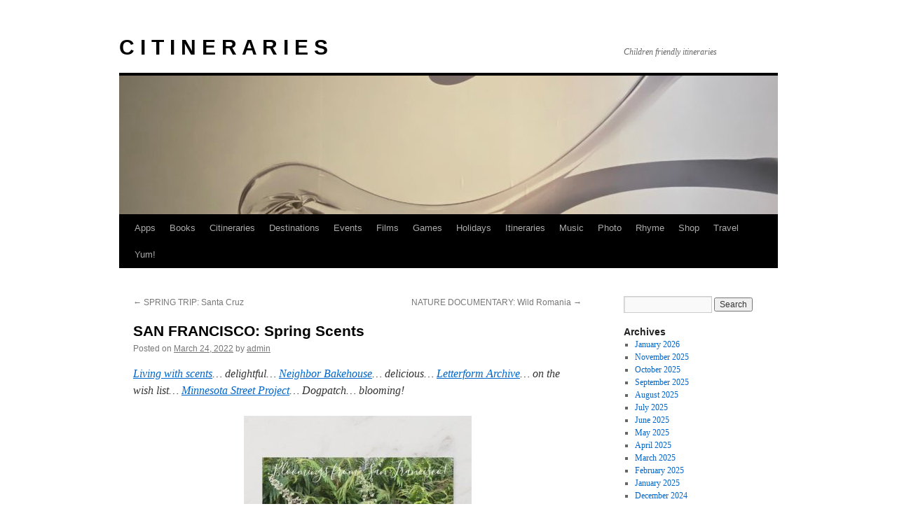

--- FILE ---
content_type: text/html; charset=UTF-8
request_url: https://www.citineraries.com/2022/03/24/san-francisco-spring-scents/
body_size: 10673
content:
<!DOCTYPE html>
<html lang="en-US">
<head>
<meta charset="UTF-8" />
<title>
SAN FRANCISCO: Spring Scents | C I T I N E R A R I E S	</title>
<link rel="profile" href="https://gmpg.org/xfn/11" />
<link rel="stylesheet" type="text/css" media="all" href="https://www.citineraries.com/wp-content/themes/twentyten/style.css?ver=20250415" />
<link rel="pingback" href="https://www.citineraries.com/xmlrpc.php">
<meta name='robots' content='max-image-preview:large' />
<link rel='dns-prefetch' href='//secure.gravatar.com' />
<link rel='dns-prefetch' href='//stats.wp.com' />
<link rel='dns-prefetch' href='//v0.wordpress.com' />
<link rel="alternate" type="application/rss+xml" title="C I T I N E R A R I E S &raquo; Feed" href="https://www.citineraries.com/feed/" />
<link rel="alternate" type="application/rss+xml" title="C I T I N E R A R I E S &raquo; Comments Feed" href="https://www.citineraries.com/comments/feed/" />
<link rel="alternate" type="application/rss+xml" title="C I T I N E R A R I E S &raquo; SAN FRANCISCO: Spring Scents Comments Feed" href="https://www.citineraries.com/2022/03/24/san-francisco-spring-scents/feed/" />
<link rel="alternate" title="oEmbed (JSON)" type="application/json+oembed" href="https://www.citineraries.com/wp-json/oembed/1.0/embed?url=https%3A%2F%2Fwww.citineraries.com%2F2022%2F03%2F24%2Fsan-francisco-spring-scents%2F" />
<link rel="alternate" title="oEmbed (XML)" type="text/xml+oembed" href="https://www.citineraries.com/wp-json/oembed/1.0/embed?url=https%3A%2F%2Fwww.citineraries.com%2F2022%2F03%2F24%2Fsan-francisco-spring-scents%2F&#038;format=xml" />
<style id='wp-img-auto-sizes-contain-inline-css' type='text/css'>
img:is([sizes=auto i],[sizes^="auto," i]){contain-intrinsic-size:3000px 1500px}
/*# sourceURL=wp-img-auto-sizes-contain-inline-css */
</style>
<style id='wp-emoji-styles-inline-css' type='text/css'>

	img.wp-smiley, img.emoji {
		display: inline !important;
		border: none !important;
		box-shadow: none !important;
		height: 1em !important;
		width: 1em !important;
		margin: 0 0.07em !important;
		vertical-align: -0.1em !important;
		background: none !important;
		padding: 0 !important;
	}
/*# sourceURL=wp-emoji-styles-inline-css */
</style>
<style id='wp-block-library-inline-css' type='text/css'>
:root{--wp-block-synced-color:#7a00df;--wp-block-synced-color--rgb:122,0,223;--wp-bound-block-color:var(--wp-block-synced-color);--wp-editor-canvas-background:#ddd;--wp-admin-theme-color:#007cba;--wp-admin-theme-color--rgb:0,124,186;--wp-admin-theme-color-darker-10:#006ba1;--wp-admin-theme-color-darker-10--rgb:0,107,160.5;--wp-admin-theme-color-darker-20:#005a87;--wp-admin-theme-color-darker-20--rgb:0,90,135;--wp-admin-border-width-focus:2px}@media (min-resolution:192dpi){:root{--wp-admin-border-width-focus:1.5px}}.wp-element-button{cursor:pointer}:root .has-very-light-gray-background-color{background-color:#eee}:root .has-very-dark-gray-background-color{background-color:#313131}:root .has-very-light-gray-color{color:#eee}:root .has-very-dark-gray-color{color:#313131}:root .has-vivid-green-cyan-to-vivid-cyan-blue-gradient-background{background:linear-gradient(135deg,#00d084,#0693e3)}:root .has-purple-crush-gradient-background{background:linear-gradient(135deg,#34e2e4,#4721fb 50%,#ab1dfe)}:root .has-hazy-dawn-gradient-background{background:linear-gradient(135deg,#faaca8,#dad0ec)}:root .has-subdued-olive-gradient-background{background:linear-gradient(135deg,#fafae1,#67a671)}:root .has-atomic-cream-gradient-background{background:linear-gradient(135deg,#fdd79a,#004a59)}:root .has-nightshade-gradient-background{background:linear-gradient(135deg,#330968,#31cdcf)}:root .has-midnight-gradient-background{background:linear-gradient(135deg,#020381,#2874fc)}:root{--wp--preset--font-size--normal:16px;--wp--preset--font-size--huge:42px}.has-regular-font-size{font-size:1em}.has-larger-font-size{font-size:2.625em}.has-normal-font-size{font-size:var(--wp--preset--font-size--normal)}.has-huge-font-size{font-size:var(--wp--preset--font-size--huge)}.has-text-align-center{text-align:center}.has-text-align-left{text-align:left}.has-text-align-right{text-align:right}.has-fit-text{white-space:nowrap!important}#end-resizable-editor-section{display:none}.aligncenter{clear:both}.items-justified-left{justify-content:flex-start}.items-justified-center{justify-content:center}.items-justified-right{justify-content:flex-end}.items-justified-space-between{justify-content:space-between}.screen-reader-text{border:0;clip-path:inset(50%);height:1px;margin:-1px;overflow:hidden;padding:0;position:absolute;width:1px;word-wrap:normal!important}.screen-reader-text:focus{background-color:#ddd;clip-path:none;color:#444;display:block;font-size:1em;height:auto;left:5px;line-height:normal;padding:15px 23px 14px;text-decoration:none;top:5px;width:auto;z-index:100000}html :where(.has-border-color){border-style:solid}html :where([style*=border-top-color]){border-top-style:solid}html :where([style*=border-right-color]){border-right-style:solid}html :where([style*=border-bottom-color]){border-bottom-style:solid}html :where([style*=border-left-color]){border-left-style:solid}html :where([style*=border-width]){border-style:solid}html :where([style*=border-top-width]){border-top-style:solid}html :where([style*=border-right-width]){border-right-style:solid}html :where([style*=border-bottom-width]){border-bottom-style:solid}html :where([style*=border-left-width]){border-left-style:solid}html :where(img[class*=wp-image-]){height:auto;max-width:100%}:where(figure){margin:0 0 1em}html :where(.is-position-sticky){--wp-admin--admin-bar--position-offset:var(--wp-admin--admin-bar--height,0px)}@media screen and (max-width:600px){html :where(.is-position-sticky){--wp-admin--admin-bar--position-offset:0px}}

/*# sourceURL=wp-block-library-inline-css */
</style><style id='global-styles-inline-css' type='text/css'>
:root{--wp--preset--aspect-ratio--square: 1;--wp--preset--aspect-ratio--4-3: 4/3;--wp--preset--aspect-ratio--3-4: 3/4;--wp--preset--aspect-ratio--3-2: 3/2;--wp--preset--aspect-ratio--2-3: 2/3;--wp--preset--aspect-ratio--16-9: 16/9;--wp--preset--aspect-ratio--9-16: 9/16;--wp--preset--color--black: #000;--wp--preset--color--cyan-bluish-gray: #abb8c3;--wp--preset--color--white: #fff;--wp--preset--color--pale-pink: #f78da7;--wp--preset--color--vivid-red: #cf2e2e;--wp--preset--color--luminous-vivid-orange: #ff6900;--wp--preset--color--luminous-vivid-amber: #fcb900;--wp--preset--color--light-green-cyan: #7bdcb5;--wp--preset--color--vivid-green-cyan: #00d084;--wp--preset--color--pale-cyan-blue: #8ed1fc;--wp--preset--color--vivid-cyan-blue: #0693e3;--wp--preset--color--vivid-purple: #9b51e0;--wp--preset--color--blue: #0066cc;--wp--preset--color--medium-gray: #666;--wp--preset--color--light-gray: #f1f1f1;--wp--preset--gradient--vivid-cyan-blue-to-vivid-purple: linear-gradient(135deg,rgb(6,147,227) 0%,rgb(155,81,224) 100%);--wp--preset--gradient--light-green-cyan-to-vivid-green-cyan: linear-gradient(135deg,rgb(122,220,180) 0%,rgb(0,208,130) 100%);--wp--preset--gradient--luminous-vivid-amber-to-luminous-vivid-orange: linear-gradient(135deg,rgb(252,185,0) 0%,rgb(255,105,0) 100%);--wp--preset--gradient--luminous-vivid-orange-to-vivid-red: linear-gradient(135deg,rgb(255,105,0) 0%,rgb(207,46,46) 100%);--wp--preset--gradient--very-light-gray-to-cyan-bluish-gray: linear-gradient(135deg,rgb(238,238,238) 0%,rgb(169,184,195) 100%);--wp--preset--gradient--cool-to-warm-spectrum: linear-gradient(135deg,rgb(74,234,220) 0%,rgb(151,120,209) 20%,rgb(207,42,186) 40%,rgb(238,44,130) 60%,rgb(251,105,98) 80%,rgb(254,248,76) 100%);--wp--preset--gradient--blush-light-purple: linear-gradient(135deg,rgb(255,206,236) 0%,rgb(152,150,240) 100%);--wp--preset--gradient--blush-bordeaux: linear-gradient(135deg,rgb(254,205,165) 0%,rgb(254,45,45) 50%,rgb(107,0,62) 100%);--wp--preset--gradient--luminous-dusk: linear-gradient(135deg,rgb(255,203,112) 0%,rgb(199,81,192) 50%,rgb(65,88,208) 100%);--wp--preset--gradient--pale-ocean: linear-gradient(135deg,rgb(255,245,203) 0%,rgb(182,227,212) 50%,rgb(51,167,181) 100%);--wp--preset--gradient--electric-grass: linear-gradient(135deg,rgb(202,248,128) 0%,rgb(113,206,126) 100%);--wp--preset--gradient--midnight: linear-gradient(135deg,rgb(2,3,129) 0%,rgb(40,116,252) 100%);--wp--preset--font-size--small: 13px;--wp--preset--font-size--medium: 20px;--wp--preset--font-size--large: 36px;--wp--preset--font-size--x-large: 42px;--wp--preset--spacing--20: 0.44rem;--wp--preset--spacing--30: 0.67rem;--wp--preset--spacing--40: 1rem;--wp--preset--spacing--50: 1.5rem;--wp--preset--spacing--60: 2.25rem;--wp--preset--spacing--70: 3.38rem;--wp--preset--spacing--80: 5.06rem;--wp--preset--shadow--natural: 6px 6px 9px rgba(0, 0, 0, 0.2);--wp--preset--shadow--deep: 12px 12px 50px rgba(0, 0, 0, 0.4);--wp--preset--shadow--sharp: 6px 6px 0px rgba(0, 0, 0, 0.2);--wp--preset--shadow--outlined: 6px 6px 0px -3px rgb(255, 255, 255), 6px 6px rgb(0, 0, 0);--wp--preset--shadow--crisp: 6px 6px 0px rgb(0, 0, 0);}:where(.is-layout-flex){gap: 0.5em;}:where(.is-layout-grid){gap: 0.5em;}body .is-layout-flex{display: flex;}.is-layout-flex{flex-wrap: wrap;align-items: center;}.is-layout-flex > :is(*, div){margin: 0;}body .is-layout-grid{display: grid;}.is-layout-grid > :is(*, div){margin: 0;}:where(.wp-block-columns.is-layout-flex){gap: 2em;}:where(.wp-block-columns.is-layout-grid){gap: 2em;}:where(.wp-block-post-template.is-layout-flex){gap: 1.25em;}:where(.wp-block-post-template.is-layout-grid){gap: 1.25em;}.has-black-color{color: var(--wp--preset--color--black) !important;}.has-cyan-bluish-gray-color{color: var(--wp--preset--color--cyan-bluish-gray) !important;}.has-white-color{color: var(--wp--preset--color--white) !important;}.has-pale-pink-color{color: var(--wp--preset--color--pale-pink) !important;}.has-vivid-red-color{color: var(--wp--preset--color--vivid-red) !important;}.has-luminous-vivid-orange-color{color: var(--wp--preset--color--luminous-vivid-orange) !important;}.has-luminous-vivid-amber-color{color: var(--wp--preset--color--luminous-vivid-amber) !important;}.has-light-green-cyan-color{color: var(--wp--preset--color--light-green-cyan) !important;}.has-vivid-green-cyan-color{color: var(--wp--preset--color--vivid-green-cyan) !important;}.has-pale-cyan-blue-color{color: var(--wp--preset--color--pale-cyan-blue) !important;}.has-vivid-cyan-blue-color{color: var(--wp--preset--color--vivid-cyan-blue) !important;}.has-vivid-purple-color{color: var(--wp--preset--color--vivid-purple) !important;}.has-black-background-color{background-color: var(--wp--preset--color--black) !important;}.has-cyan-bluish-gray-background-color{background-color: var(--wp--preset--color--cyan-bluish-gray) !important;}.has-white-background-color{background-color: var(--wp--preset--color--white) !important;}.has-pale-pink-background-color{background-color: var(--wp--preset--color--pale-pink) !important;}.has-vivid-red-background-color{background-color: var(--wp--preset--color--vivid-red) !important;}.has-luminous-vivid-orange-background-color{background-color: var(--wp--preset--color--luminous-vivid-orange) !important;}.has-luminous-vivid-amber-background-color{background-color: var(--wp--preset--color--luminous-vivid-amber) !important;}.has-light-green-cyan-background-color{background-color: var(--wp--preset--color--light-green-cyan) !important;}.has-vivid-green-cyan-background-color{background-color: var(--wp--preset--color--vivid-green-cyan) !important;}.has-pale-cyan-blue-background-color{background-color: var(--wp--preset--color--pale-cyan-blue) !important;}.has-vivid-cyan-blue-background-color{background-color: var(--wp--preset--color--vivid-cyan-blue) !important;}.has-vivid-purple-background-color{background-color: var(--wp--preset--color--vivid-purple) !important;}.has-black-border-color{border-color: var(--wp--preset--color--black) !important;}.has-cyan-bluish-gray-border-color{border-color: var(--wp--preset--color--cyan-bluish-gray) !important;}.has-white-border-color{border-color: var(--wp--preset--color--white) !important;}.has-pale-pink-border-color{border-color: var(--wp--preset--color--pale-pink) !important;}.has-vivid-red-border-color{border-color: var(--wp--preset--color--vivid-red) !important;}.has-luminous-vivid-orange-border-color{border-color: var(--wp--preset--color--luminous-vivid-orange) !important;}.has-luminous-vivid-amber-border-color{border-color: var(--wp--preset--color--luminous-vivid-amber) !important;}.has-light-green-cyan-border-color{border-color: var(--wp--preset--color--light-green-cyan) !important;}.has-vivid-green-cyan-border-color{border-color: var(--wp--preset--color--vivid-green-cyan) !important;}.has-pale-cyan-blue-border-color{border-color: var(--wp--preset--color--pale-cyan-blue) !important;}.has-vivid-cyan-blue-border-color{border-color: var(--wp--preset--color--vivid-cyan-blue) !important;}.has-vivid-purple-border-color{border-color: var(--wp--preset--color--vivid-purple) !important;}.has-vivid-cyan-blue-to-vivid-purple-gradient-background{background: var(--wp--preset--gradient--vivid-cyan-blue-to-vivid-purple) !important;}.has-light-green-cyan-to-vivid-green-cyan-gradient-background{background: var(--wp--preset--gradient--light-green-cyan-to-vivid-green-cyan) !important;}.has-luminous-vivid-amber-to-luminous-vivid-orange-gradient-background{background: var(--wp--preset--gradient--luminous-vivid-amber-to-luminous-vivid-orange) !important;}.has-luminous-vivid-orange-to-vivid-red-gradient-background{background: var(--wp--preset--gradient--luminous-vivid-orange-to-vivid-red) !important;}.has-very-light-gray-to-cyan-bluish-gray-gradient-background{background: var(--wp--preset--gradient--very-light-gray-to-cyan-bluish-gray) !important;}.has-cool-to-warm-spectrum-gradient-background{background: var(--wp--preset--gradient--cool-to-warm-spectrum) !important;}.has-blush-light-purple-gradient-background{background: var(--wp--preset--gradient--blush-light-purple) !important;}.has-blush-bordeaux-gradient-background{background: var(--wp--preset--gradient--blush-bordeaux) !important;}.has-luminous-dusk-gradient-background{background: var(--wp--preset--gradient--luminous-dusk) !important;}.has-pale-ocean-gradient-background{background: var(--wp--preset--gradient--pale-ocean) !important;}.has-electric-grass-gradient-background{background: var(--wp--preset--gradient--electric-grass) !important;}.has-midnight-gradient-background{background: var(--wp--preset--gradient--midnight) !important;}.has-small-font-size{font-size: var(--wp--preset--font-size--small) !important;}.has-medium-font-size{font-size: var(--wp--preset--font-size--medium) !important;}.has-large-font-size{font-size: var(--wp--preset--font-size--large) !important;}.has-x-large-font-size{font-size: var(--wp--preset--font-size--x-large) !important;}
/*# sourceURL=global-styles-inline-css */
</style>

<style id='classic-theme-styles-inline-css' type='text/css'>
/*! This file is auto-generated */
.wp-block-button__link{color:#fff;background-color:#32373c;border-radius:9999px;box-shadow:none;text-decoration:none;padding:calc(.667em + 2px) calc(1.333em + 2px);font-size:1.125em}.wp-block-file__button{background:#32373c;color:#fff;text-decoration:none}
/*# sourceURL=/wp-includes/css/classic-themes.min.css */
</style>
<link rel='stylesheet' id='twentyten-block-style-css' href='https://www.citineraries.com/wp-content/themes/twentyten/blocks.css?ver=20250220' type='text/css' media='all' />
<link rel='stylesheet' id='sharedaddy-css' href='https://www.citineraries.com/wp-content/plugins/jetpack/modules/sharedaddy/sharing.css?ver=15.3.1' type='text/css' media='all' />
<link rel='stylesheet' id='social-logos-css' href='https://www.citineraries.com/wp-content/plugins/jetpack/_inc/social-logos/social-logos.min.css?ver=15.3.1' type='text/css' media='all' />
<link rel="https://api.w.org/" href="https://www.citineraries.com/wp-json/" /><link rel="alternate" title="JSON" type="application/json" href="https://www.citineraries.com/wp-json/wp/v2/posts/8231" /><link rel="EditURI" type="application/rsd+xml" title="RSD" href="https://www.citineraries.com/xmlrpc.php?rsd" />
<meta name="generator" content="WordPress 6.9" />
<link rel="canonical" href="https://www.citineraries.com/2022/03/24/san-francisco-spring-scents/" />
<link rel='shortlink' href='https://wp.me/p1SFQt-28L' />
	<style>img#wpstats{display:none}</style>
		<style type="text/css" id="custom-background-css">
body.custom-background { background-color: #ffffff; }
</style>
	
<!-- Jetpack Open Graph Tags -->
<meta property="og:type" content="article" />
<meta property="og:title" content="SAN FRANCISCO: Spring Scents" />
<meta property="og:url" content="https://www.citineraries.com/2022/03/24/san-francisco-spring-scents/" />
<meta property="og:description" content="Living with scents&#8230; delightful&#8230; Neighbor Bakehouse&#8230; delicious&#8230; Letterform Archive&#8230; on the wish list&#8230; Minnesota Street Project&#8230; Dogpatch&#8230; blooming!" />
<meta property="article:published_time" content="2022-03-24T20:25:27+00:00" />
<meta property="article:modified_time" content="2022-03-30T03:44:47+00:00" />
<meta property="og:site_name" content="C I T I N E R A R I E S" />
<meta property="og:image" content="https://www.citineraries.com/wp-content/uploads/2022/03/IMG_5589_LivingWithScents-scaled.jpg" />
<meta property="og:image:width" content="2560" />
<meta property="og:image:height" content="1920" />
<meta property="og:image:alt" content="" />
<meta property="og:locale" content="en_US" />
<meta name="twitter:text:title" content="SAN FRANCISCO: Spring Scents" />
<meta name="twitter:image" content="https://www.citineraries.com/wp-content/uploads/2022/03/IMG_5589_LivingWithScents-scaled.jpg?w=640" />
<meta name="twitter:card" content="summary_large_image" />

<!-- End Jetpack Open Graph Tags -->
</head>

<body class="wp-singular post-template-default single single-post postid-8231 single-format-standard custom-background wp-theme-twentyten">
<div id="wrapper" class="hfeed">
		<a href="#content" class="screen-reader-text skip-link">Skip to content</a>
	<div id="header">
		<div id="masthead">
			<div id="branding" role="banner">
								<div id="site-title">
					<span>
											<a href="https://www.citineraries.com/" rel="home" >C I T I N E R A R I E S</a>
					</span>
				</div>
				<div id="site-description">Children friendly itineraries</div>

				<img width="940" height="198" src="https://www.citineraries.com/wp-content/uploads/2022/03/IMG_5589_LivingWithScents-940x198.jpg" class="attachment-post-thumbnail size-post-thumbnail wp-post-image" alt="" decoding="async" fetchpriority="high" />			</div><!-- #branding -->

			<div id="access" role="navigation">
				<div class="menu-header"><ul id="menu-mainmenu" class="menu"><li id="menu-item-1577" class="menu-item menu-item-type-post_type menu-item-object-page menu-item-1577"><a href="https://www.citineraries.com/apps/">Apps</a></li>
<li id="menu-item-1578" class="menu-item menu-item-type-post_type menu-item-object-page menu-item-1578"><a href="https://www.citineraries.com/books/">Books</a></li>
<li id="menu-item-3263" class="menu-item menu-item-type-post_type menu-item-object-page menu-item-3263"><a href="https://www.citineraries.com/citineraries/">Citineraries</a></li>
<li id="menu-item-3264" class="menu-item menu-item-type-post_type menu-item-object-page menu-item-home menu-item-3264"><a href="https://www.citineraries.com/">Destinations</a></li>
<li id="menu-item-1581" class="menu-item menu-item-type-post_type menu-item-object-page menu-item-1581"><a href="https://www.citineraries.com/events/">Events</a></li>
<li id="menu-item-1582" class="menu-item menu-item-type-post_type menu-item-object-page menu-item-1582"><a href="https://www.citineraries.com/films/">Films</a></li>
<li id="menu-item-1583" class="menu-item menu-item-type-post_type menu-item-object-page menu-item-1583"><a href="https://www.citineraries.com/games/">Games</a></li>
<li id="menu-item-1584" class="menu-item menu-item-type-post_type menu-item-object-page menu-item-1584"><a href="https://www.citineraries.com/holidays/">Holidays</a></li>
<li id="menu-item-1585" class="menu-item menu-item-type-post_type menu-item-object-page menu-item-1585"><a href="https://www.citineraries.com/itineraries/">Itineraries</a></li>
<li id="menu-item-1692" class="menu-item menu-item-type-post_type menu-item-object-page menu-item-1692"><a href="https://www.citineraries.com/music/">Music</a></li>
<li id="menu-item-3267" class="menu-item menu-item-type-post_type menu-item-object-page menu-item-3267"><a href="https://www.citineraries.com/photo/">Photo</a></li>
<li id="menu-item-1574" class="menu-item menu-item-type-post_type menu-item-object-page menu-item-1574"><a href="https://www.citineraries.com/rhymes/">Rhyme</a></li>
<li id="menu-item-1575" class="menu-item menu-item-type-post_type menu-item-object-page menu-item-1575"><a href="https://www.citineraries.com/shop/">Shop</a></li>
<li id="menu-item-1576" class="menu-item menu-item-type-post_type menu-item-object-page menu-item-1576"><a href="https://www.citineraries.com/travel/">Travel</a></li>
<li id="menu-item-1586" class="menu-item menu-item-type-post_type menu-item-object-page menu-item-1586"><a href="https://www.citineraries.com/yum/">Yum!</a></li>
</ul></div>			</div><!-- #access -->
		</div><!-- #masthead -->
	</div><!-- #header -->

	<div id="main">

		<div id="container">
			<div id="content" role="main">

			

				<div id="nav-above" class="navigation">
					<div class="nav-previous"><a href="https://www.citineraries.com/2022/03/23/spring-trip-santa-cruz/" rel="prev"><span class="meta-nav">&larr;</span> SPRING TRIP: Santa Cruz</a></div>
					<div class="nav-next"><a href="https://www.citineraries.com/2022/03/25/nature-documentary-wild-romania/" rel="next">NATURE DOCUMENTARY: Wild Romania <span class="meta-nav">&rarr;</span></a></div>
				</div><!-- #nav-above -->

				<div id="post-8231" class="post-8231 post type-post status-publish format-standard has-post-thumbnail hentry category-art category-dogpatch category-flowers category-museum_of_craft_and_design">
					<h1 class="entry-title">SAN FRANCISCO: Spring Scents</h1>

					<div class="entry-meta">
						<span class="meta-prep meta-prep-author">Posted on</span> <a href="https://www.citineraries.com/2022/03/24/san-francisco-spring-scents/" title="8:25 pm" rel="bookmark"><span class="entry-date">March 24, 2022</span></a> <span class="meta-sep">by</span> <span class="author vcard"><a class="url fn n" href="https://www.citineraries.com/author/admin/" title="View all posts by admin">admin</a></span>					</div><!-- .entry-meta -->

					<div class="entry-content">
						<p><em><a href="https://sfmcd.org/exhibitions/living-with-scents/">Living with scents</a>&#8230; delightful&#8230; <a href="https://www.neighborsf.com/">Neighbor Bakehouse</a>&#8230; delicious&#8230; <a href="https://letterformarchive.org/">Letterform Archive</a>&#8230; on the wish list&#8230; <a href="http://minnesotastreetproject.com/">Minnesota Street Project</a>&#8230; Dogpatch&#8230; blooming!</em></p>
<div style="text-align:center;line-height:150%">
<a href="https://www.zazzle.com/bloomings_from_california_heuchera_maxima_postcard-256135317364001233?rf=238096471871831002" rel="nofollow"><img decoding="async" src="https://rlv.zcache.com/bloomings_from_california_heuchera_maxima_postcard-rbb0f4fc74cf94dc3a9d3f3932b0012af_ucbjp_1024.jpg?max_dim=325" alt="Bloomings from California: Heuchera maxima Postcard" style="border:0;" /></a>
</div>
<div style="text-align:center;line-height:150%">
<a href="https://www.zazzle.com/bloomings_from_california_cleveland_sage_postcard-256961341157480381?rf=238096471871831002" rel="nofollow"><img decoding="async" src="https://rlv.zcache.com/bloomings_from_california_cleveland_sage_postcard-r905ebdb595264e1eab20eb1460b1c159_ucbjp_1024.jpg?max_dim=325" alt="Bloomings from California: Cleveland Sage Postcard" style="border:0;" /></a>
</div>
<div style="text-align:center;line-height:150%">
<a href="https://www.zazzle.com/bloomings_from_california_yellow_buckwheat_postca_postcard-256681767696639900?rf=238096471871831002" rel="nofollow"><img decoding="async" src="https://rlv.zcache.com/bloomings_from_california_yellow_buckwheat_postca_postcard-r4c07fef11e484616ac45cc86c487b02d_ucbjp_1024.jpg?max_dim=325" alt="Bloomings from California: Yellow Buckwheat Postca Postcard" style="border:0;" /></a>
</div>
<div style="text-align:center;line-height:150%">
<a href="https://www.zazzle.com/bloomings_from_california_red_flowered_buckwheat_postcard-256239894126825025?rf=238096471871831002" rel="nofollow"><img decoding="async" src="https://rlv.zcache.com/bloomings_from_california_red_flowered_buckwheat_postcard-r53b1c45c7f2d4e15860494a1eb7804d5_ucbjp_1024.jpg?max_dim=325" alt="Bloomings from California: Red-flowered Buckwheat Postcard" style="border:0;" /></a>
</div>
<div style="text-align:center;line-height:150%">
<a href="https://www.zazzle.com/penstemon_wood_wall_art-256210634101419017?rf=238096471871831002" rel="nofollow"><img decoding="async" src="https://rlv.zcache.com/penstemon_wood_wall_art-r3be5bb0f56f74004995c9844a78398c9_zfgxb_1024.jpg?rlvnet=1&#038;max_dim=325" alt="Penstemon Wood Wall Art" style="border:0;" /></a>
</div>
<p><span id="more-8231"></span></p>
<p><a href="https://thejapanesepantry.com/">The Japanese Pantry</a><br />
<a href="https://oliviersbutchery.com/">Olivier&#8217;s Butchery</a><br />
<a href="http://delaneyandchin.com/">Delaney + Chin</a></p>
<div class="sharedaddy sd-sharing-enabled"><div class="robots-nocontent sd-block sd-social sd-social-icon-text sd-sharing"><h3 class="sd-title">Share this:</h3><div class="sd-content"><ul><li class="share-facebook"><a rel="nofollow noopener noreferrer"
				data-shared="sharing-facebook-8231"
				class="share-facebook sd-button share-icon"
				href="https://www.citineraries.com/2022/03/24/san-francisco-spring-scents/?share=facebook"
				target="_blank"
				aria-labelledby="sharing-facebook-8231"
				>
				<span id="sharing-facebook-8231" hidden>Click to share on Facebook (Opens in new window)</span>
				<span>Facebook</span>
			</a></li><li class="share-x"><a rel="nofollow noopener noreferrer"
				data-shared="sharing-x-8231"
				class="share-x sd-button share-icon"
				href="https://www.citineraries.com/2022/03/24/san-francisco-spring-scents/?share=x"
				target="_blank"
				aria-labelledby="sharing-x-8231"
				>
				<span id="sharing-x-8231" hidden>Click to share on X (Opens in new window)</span>
				<span>X</span>
			</a></li><li class="share-end"></li></ul></div></div></div>											</div><!-- .entry-content -->

		
						<div class="entry-utility">
							This entry was posted in <a href="https://www.citineraries.com/category/categories/art/" rel="category tag">.art</a>, <a href="https://www.citineraries.com/category/destinations/north_america/us/ca/bay_area/san_francisco/dogpatch/" rel="category tag">.Dogpatch</a>, <a href="https://www.citineraries.com/category/categories/nature/plants/flowers/" rel="category tag">.flowers</a>, <a href="https://www.citineraries.com/category/destinations/north_america/us/ca/bay_area/san_francisco/dogpatch/museum_of_craft_and_design/" rel="category tag">.Museum_of_Craft_and_Design</a>. Bookmark the <a href="https://www.citineraries.com/2022/03/24/san-francisco-spring-scents/" title="Permalink to SAN FRANCISCO: Spring Scents" rel="bookmark">permalink</a>.													</div><!-- .entry-utility -->
					</div><!-- #post-8231 -->

					<div id="nav-below" class="navigation">
						<div class="nav-previous"><a href="https://www.citineraries.com/2022/03/23/spring-trip-santa-cruz/" rel="prev"><span class="meta-nav">&larr;</span> SPRING TRIP: Santa Cruz</a></div>
						<div class="nav-next"><a href="https://www.citineraries.com/2022/03/25/nature-documentary-wild-romania/" rel="next">NATURE DOCUMENTARY: Wild Romania <span class="meta-nav">&rarr;</span></a></div>
					</div><!-- #nav-below -->

					
			<div id="comments">



	<div id="respond" class="comment-respond">
		<h3 id="reply-title" class="comment-reply-title">Leave a Reply <small><a rel="nofollow" id="cancel-comment-reply-link" href="/2022/03/24/san-francisco-spring-scents/#respond" style="display:none;">Cancel reply</a></small></h3><form action="https://www.citineraries.com/wp-comments-post.php" method="post" id="commentform" class="comment-form"><p class="comment-notes"><span id="email-notes">Your email address will not be published.</span> <span class="required-field-message">Required fields are marked <span class="required">*</span></span></p><p class="comment-form-comment"><label for="comment">Comment <span class="required">*</span></label> <textarea id="comment" name="comment" cols="45" rows="8" maxlength="65525" required="required"></textarea></p><p class="comment-form-author"><label for="author">Name <span class="required">*</span></label> <input id="author" name="author" type="text" value="" size="30" maxlength="245" autocomplete="name" required="required" /></p>
<p class="comment-form-email"><label for="email">Email <span class="required">*</span></label> <input id="email" name="email" type="text" value="" size="30" maxlength="100" aria-describedby="email-notes" autocomplete="email" required="required" /></p>
<p class="comment-form-url"><label for="url">Website</label> <input id="url" name="url" type="text" value="" size="30" maxlength="200" autocomplete="url" /></p>
<p class="form-submit"><input name="submit" type="submit" id="submit" class="submit" value="Post Comment" /> <input type='hidden' name='comment_post_ID' value='8231' id='comment_post_ID' />
<input type='hidden' name='comment_parent' id='comment_parent' value='0' />
</p><p style="display: none;"><input type="hidden" id="akismet_comment_nonce" name="akismet_comment_nonce" value="e78df17c99" /></p><p style="display: none !important;" class="akismet-fields-container" data-prefix="ak_"><label>&#916;<textarea name="ak_hp_textarea" cols="45" rows="8" maxlength="100"></textarea></label><input type="hidden" id="ak_js_1" name="ak_js" value="249"/><script>document.getElementById( "ak_js_1" ).setAttribute( "value", ( new Date() ).getTime() );</script></p></form>	</div><!-- #respond -->
	<p class="akismet_comment_form_privacy_notice">This site uses Akismet to reduce spam. <a href="https://akismet.com/privacy/" target="_blank" rel="nofollow noopener">Learn how your comment data is processed.</a></p>
</div><!-- #comments -->

	
			</div><!-- #content -->
		</div><!-- #container -->


		<div id="primary" class="widget-area" role="complementary">
			<ul class="xoxo">


			<li id="search" class="widget-container widget_search">
				<form role="search" method="get" id="searchform" class="searchform" action="https://www.citineraries.com/">
				<div>
					<label class="screen-reader-text" for="s">Search for:</label>
					<input type="text" value="" name="s" id="s" />
					<input type="submit" id="searchsubmit" value="Search" />
				</div>
			</form>			</li>

			<li id="archives" class="widget-container">
				<h3 class="widget-title">Archives</h3>
				<ul>
						<li><a href='https://www.citineraries.com/2026/01/'>January 2026</a></li>
	<li><a href='https://www.citineraries.com/2025/11/'>November 2025</a></li>
	<li><a href='https://www.citineraries.com/2025/10/'>October 2025</a></li>
	<li><a href='https://www.citineraries.com/2025/09/'>September 2025</a></li>
	<li><a href='https://www.citineraries.com/2025/08/'>August 2025</a></li>
	<li><a href='https://www.citineraries.com/2025/07/'>July 2025</a></li>
	<li><a href='https://www.citineraries.com/2025/06/'>June 2025</a></li>
	<li><a href='https://www.citineraries.com/2025/05/'>May 2025</a></li>
	<li><a href='https://www.citineraries.com/2025/04/'>April 2025</a></li>
	<li><a href='https://www.citineraries.com/2025/03/'>March 2025</a></li>
	<li><a href='https://www.citineraries.com/2025/02/'>February 2025</a></li>
	<li><a href='https://www.citineraries.com/2025/01/'>January 2025</a></li>
	<li><a href='https://www.citineraries.com/2024/12/'>December 2024</a></li>
	<li><a href='https://www.citineraries.com/2024/11/'>November 2024</a></li>
	<li><a href='https://www.citineraries.com/2024/10/'>October 2024</a></li>
	<li><a href='https://www.citineraries.com/2024/09/'>September 2024</a></li>
	<li><a href='https://www.citineraries.com/2024/08/'>August 2024</a></li>
	<li><a href='https://www.citineraries.com/2024/07/'>July 2024</a></li>
	<li><a href='https://www.citineraries.com/2024/06/'>June 2024</a></li>
	<li><a href='https://www.citineraries.com/2024/05/'>May 2024</a></li>
	<li><a href='https://www.citineraries.com/2024/04/'>April 2024</a></li>
	<li><a href='https://www.citineraries.com/2024/02/'>February 2024</a></li>
	<li><a href='https://www.citineraries.com/2024/01/'>January 2024</a></li>
	<li><a href='https://www.citineraries.com/2023/12/'>December 2023</a></li>
	<li><a href='https://www.citineraries.com/2023/11/'>November 2023</a></li>
	<li><a href='https://www.citineraries.com/2023/10/'>October 2023</a></li>
	<li><a href='https://www.citineraries.com/2023/09/'>September 2023</a></li>
	<li><a href='https://www.citineraries.com/2023/08/'>August 2023</a></li>
	<li><a href='https://www.citineraries.com/2023/07/'>July 2023</a></li>
	<li><a href='https://www.citineraries.com/2023/06/'>June 2023</a></li>
	<li><a href='https://www.citineraries.com/2023/05/'>May 2023</a></li>
	<li><a href='https://www.citineraries.com/2023/04/'>April 2023</a></li>
	<li><a href='https://www.citineraries.com/2023/03/'>March 2023</a></li>
	<li><a href='https://www.citineraries.com/2023/02/'>February 2023</a></li>
	<li><a href='https://www.citineraries.com/2023/01/'>January 2023</a></li>
	<li><a href='https://www.citineraries.com/2022/12/'>December 2022</a></li>
	<li><a href='https://www.citineraries.com/2022/11/'>November 2022</a></li>
	<li><a href='https://www.citineraries.com/2022/10/'>October 2022</a></li>
	<li><a href='https://www.citineraries.com/2022/09/'>September 2022</a></li>
	<li><a href='https://www.citineraries.com/2022/08/'>August 2022</a></li>
	<li><a href='https://www.citineraries.com/2022/07/'>July 2022</a></li>
	<li><a href='https://www.citineraries.com/2022/06/'>June 2022</a></li>
	<li><a href='https://www.citineraries.com/2022/05/'>May 2022</a></li>
	<li><a href='https://www.citineraries.com/2022/04/'>April 2022</a></li>
	<li><a href='https://www.citineraries.com/2022/03/'>March 2022</a></li>
	<li><a href='https://www.citineraries.com/2022/02/'>February 2022</a></li>
	<li><a href='https://www.citineraries.com/2022/01/'>January 2022</a></li>
	<li><a href='https://www.citineraries.com/2021/12/'>December 2021</a></li>
	<li><a href='https://www.citineraries.com/2021/11/'>November 2021</a></li>
	<li><a href='https://www.citineraries.com/2021/10/'>October 2021</a></li>
	<li><a href='https://www.citineraries.com/2021/09/'>September 2021</a></li>
	<li><a href='https://www.citineraries.com/2021/08/'>August 2021</a></li>
	<li><a href='https://www.citineraries.com/2021/07/'>July 2021</a></li>
	<li><a href='https://www.citineraries.com/2021/06/'>June 2021</a></li>
	<li><a href='https://www.citineraries.com/2021/05/'>May 2021</a></li>
	<li><a href='https://www.citineraries.com/2021/04/'>April 2021</a></li>
	<li><a href='https://www.citineraries.com/2021/03/'>March 2021</a></li>
	<li><a href='https://www.citineraries.com/2021/02/'>February 2021</a></li>
	<li><a href='https://www.citineraries.com/2021/01/'>January 2021</a></li>
	<li><a href='https://www.citineraries.com/2020/12/'>December 2020</a></li>
	<li><a href='https://www.citineraries.com/2020/11/'>November 2020</a></li>
	<li><a href='https://www.citineraries.com/2020/10/'>October 2020</a></li>
	<li><a href='https://www.citineraries.com/2020/09/'>September 2020</a></li>
	<li><a href='https://www.citineraries.com/2020/08/'>August 2020</a></li>
	<li><a href='https://www.citineraries.com/2020/07/'>July 2020</a></li>
	<li><a href='https://www.citineraries.com/2020/06/'>June 2020</a></li>
	<li><a href='https://www.citineraries.com/2020/05/'>May 2020</a></li>
	<li><a href='https://www.citineraries.com/2020/04/'>April 2020</a></li>
	<li><a href='https://www.citineraries.com/2020/03/'>March 2020</a></li>
	<li><a href='https://www.citineraries.com/2020/02/'>February 2020</a></li>
	<li><a href='https://www.citineraries.com/2020/01/'>January 2020</a></li>
	<li><a href='https://www.citineraries.com/2019/12/'>December 2019</a></li>
	<li><a href='https://www.citineraries.com/2019/11/'>November 2019</a></li>
	<li><a href='https://www.citineraries.com/2019/10/'>October 2019</a></li>
	<li><a href='https://www.citineraries.com/2019/09/'>September 2019</a></li>
	<li><a href='https://www.citineraries.com/2019/08/'>August 2019</a></li>
	<li><a href='https://www.citineraries.com/2019/07/'>July 2019</a></li>
	<li><a href='https://www.citineraries.com/2019/06/'>June 2019</a></li>
	<li><a href='https://www.citineraries.com/2019/05/'>May 2019</a></li>
	<li><a href='https://www.citineraries.com/2019/04/'>April 2019</a></li>
	<li><a href='https://www.citineraries.com/2019/03/'>March 2019</a></li>
	<li><a href='https://www.citineraries.com/2019/02/'>February 2019</a></li>
	<li><a href='https://www.citineraries.com/2019/01/'>January 2019</a></li>
	<li><a href='https://www.citineraries.com/2018/12/'>December 2018</a></li>
	<li><a href='https://www.citineraries.com/2018/11/'>November 2018</a></li>
	<li><a href='https://www.citineraries.com/2018/10/'>October 2018</a></li>
	<li><a href='https://www.citineraries.com/2018/09/'>September 2018</a></li>
	<li><a href='https://www.citineraries.com/2018/08/'>August 2018</a></li>
	<li><a href='https://www.citineraries.com/2018/07/'>July 2018</a></li>
	<li><a href='https://www.citineraries.com/2018/06/'>June 2018</a></li>
	<li><a href='https://www.citineraries.com/2018/05/'>May 2018</a></li>
	<li><a href='https://www.citineraries.com/2018/03/'>March 2018</a></li>
	<li><a href='https://www.citineraries.com/2018/02/'>February 2018</a></li>
	<li><a href='https://www.citineraries.com/2018/01/'>January 2018</a></li>
	<li><a href='https://www.citineraries.com/2017/12/'>December 2017</a></li>
	<li><a href='https://www.citineraries.com/2017/11/'>November 2017</a></li>
	<li><a href='https://www.citineraries.com/2017/08/'>August 2017</a></li>
	<li><a href='https://www.citineraries.com/2017/07/'>July 2017</a></li>
	<li><a href='https://www.citineraries.com/2017/06/'>June 2017</a></li>
	<li><a href='https://www.citineraries.com/2017/05/'>May 2017</a></li>
	<li><a href='https://www.citineraries.com/2017/04/'>April 2017</a></li>
	<li><a href='https://www.citineraries.com/2016/11/'>November 2016</a></li>
	<li><a href='https://www.citineraries.com/2016/10/'>October 2016</a></li>
	<li><a href='https://www.citineraries.com/2016/09/'>September 2016</a></li>
	<li><a href='https://www.citineraries.com/2016/08/'>August 2016</a></li>
	<li><a href='https://www.citineraries.com/2016/07/'>July 2016</a></li>
	<li><a href='https://www.citineraries.com/2016/06/'>June 2016</a></li>
	<li><a href='https://www.citineraries.com/2016/05/'>May 2016</a></li>
	<li><a href='https://www.citineraries.com/2016/04/'>April 2016</a></li>
	<li><a href='https://www.citineraries.com/2016/03/'>March 2016</a></li>
	<li><a href='https://www.citineraries.com/2016/02/'>February 2016</a></li>
	<li><a href='https://www.citineraries.com/2016/01/'>January 2016</a></li>
	<li><a href='https://www.citineraries.com/2015/11/'>November 2015</a></li>
	<li><a href='https://www.citineraries.com/2015/08/'>August 2015</a></li>
	<li><a href='https://www.citineraries.com/2015/06/'>June 2015</a></li>
	<li><a href='https://www.citineraries.com/2015/05/'>May 2015</a></li>
	<li><a href='https://www.citineraries.com/2015/04/'>April 2015</a></li>
	<li><a href='https://www.citineraries.com/2015/03/'>March 2015</a></li>
	<li><a href='https://www.citineraries.com/2015/02/'>February 2015</a></li>
	<li><a href='https://www.citineraries.com/2015/01/'>January 2015</a></li>
	<li><a href='https://www.citineraries.com/2014/11/'>November 2014</a></li>
	<li><a href='https://www.citineraries.com/2014/08/'>August 2014</a></li>
	<li><a href='https://www.citineraries.com/2014/07/'>July 2014</a></li>
	<li><a href='https://www.citineraries.com/2014/05/'>May 2014</a></li>
	<li><a href='https://www.citineraries.com/2014/04/'>April 2014</a></li>
	<li><a href='https://www.citineraries.com/2014/03/'>March 2014</a></li>
	<li><a href='https://www.citineraries.com/2014/02/'>February 2014</a></li>
	<li><a href='https://www.citineraries.com/2014/01/'>January 2014</a></li>
	<li><a href='https://www.citineraries.com/2013/12/'>December 2013</a></li>
	<li><a href='https://www.citineraries.com/2013/11/'>November 2013</a></li>
	<li><a href='https://www.citineraries.com/2013/10/'>October 2013</a></li>
	<li><a href='https://www.citineraries.com/2013/09/'>September 2013</a></li>
	<li><a href='https://www.citineraries.com/2013/08/'>August 2013</a></li>
	<li><a href='https://www.citineraries.com/2013/07/'>July 2013</a></li>
	<li><a href='https://www.citineraries.com/2013/06/'>June 2013</a></li>
	<li><a href='https://www.citineraries.com/2013/05/'>May 2013</a></li>
	<li><a href='https://www.citineraries.com/2013/04/'>April 2013</a></li>
	<li><a href='https://www.citineraries.com/2013/03/'>March 2013</a></li>
	<li><a href='https://www.citineraries.com/2013/02/'>February 2013</a></li>
	<li><a href='https://www.citineraries.com/2013/01/'>January 2013</a></li>
	<li><a href='https://www.citineraries.com/2012/12/'>December 2012</a></li>
	<li><a href='https://www.citineraries.com/2012/11/'>November 2012</a></li>
	<li><a href='https://www.citineraries.com/2012/10/'>October 2012</a></li>
	<li><a href='https://www.citineraries.com/2012/09/'>September 2012</a></li>
	<li><a href='https://www.citineraries.com/2012/08/'>August 2012</a></li>
	<li><a href='https://www.citineraries.com/2012/06/'>June 2012</a></li>
	<li><a href='https://www.citineraries.com/2012/03/'>March 2012</a></li>
	<li><a href='https://www.citineraries.com/2012/02/'>February 2012</a></li>
	<li><a href='https://www.citineraries.com/2012/01/'>January 2012</a></li>
	<li><a href='https://www.citineraries.com/2011/12/'>December 2011</a></li>
	<li><a href='https://www.citineraries.com/2011/11/'>November 2011</a></li>
	<li><a href='https://www.citineraries.com/2011/10/'>October 2011</a></li>
	<li><a href='https://www.citineraries.com/2011/09/'>September 2011</a></li>
	<li><a href='https://www.citineraries.com/2011/08/'>August 2011</a></li>
	<li><a href='https://www.citineraries.com/2011/06/'>June 2011</a></li>
	<li><a href='https://www.citineraries.com/2011/05/'>May 2011</a></li>
	<li><a href='https://www.citineraries.com/2011/04/'>April 2011</a></li>
	<li><a href='https://www.citineraries.com/2009/08/'>August 2009</a></li>
	<li><a href='https://www.citineraries.com/2009/07/'>July 2009</a></li>
	<li><a href='https://www.citineraries.com/2009/06/'>June 2009</a></li>
				</ul>
			</li>

			<li id="meta" class="widget-container">
				<h3 class="widget-title">Meta</h3>
				<ul>
										<li><a href="https://www.citineraries.com/wp-login.php">Log in</a></li>
									</ul>
			</li>

					</ul>
		</div><!-- #primary .widget-area -->

	</div><!-- #main -->

	<div id="footer" role="contentinfo">
		<div id="colophon">



			<div id="site-info">
				<a href="https://www.citineraries.com/" rel="home">
					C I T I N E R A R I E S				</a>
							</div><!-- #site-info -->

			<div id="site-generator">
								<a href="https://wordpress.org/" class="imprint" title="Semantic Personal Publishing Platform">
					Proudly powered by WordPress.				</a>
			</div><!-- #site-generator -->

		</div><!-- #colophon -->
	</div><!-- #footer -->

</div><!-- #wrapper -->

<script type="speculationrules">
{"prefetch":[{"source":"document","where":{"and":[{"href_matches":"/*"},{"not":{"href_matches":["/wp-*.php","/wp-admin/*","/wp-content/uploads/*","/wp-content/*","/wp-content/plugins/*","/wp-content/themes/twentyten/*","/*\\?(.+)"]}},{"not":{"selector_matches":"a[rel~=\"nofollow\"]"}},{"not":{"selector_matches":".no-prefetch, .no-prefetch a"}}]},"eagerness":"conservative"}]}
</script>

	<script type="text/javascript">
		window.WPCOM_sharing_counts = {"https:\/\/www.citineraries.com\/2022\/03\/24\/san-francisco-spring-scents\/":8231};
	</script>
				<script type="text/javascript" src="https://www.citineraries.com/wp-includes/js/comment-reply.min.js?ver=6.9" id="comment-reply-js" async="async" data-wp-strategy="async" fetchpriority="low"></script>
<script type="text/javascript" id="jetpack-stats-js-before">
/* <![CDATA[ */
_stq = window._stq || [];
_stq.push([ "view", JSON.parse("{\"v\":\"ext\",\"blog\":\"27806905\",\"post\":\"8231\",\"tz\":\"0\",\"srv\":\"www.citineraries.com\",\"j\":\"1:15.3.1\"}") ]);
_stq.push([ "clickTrackerInit", "27806905", "8231" ]);
//# sourceURL=jetpack-stats-js-before
/* ]]> */
</script>
<script type="text/javascript" src="https://stats.wp.com/e-202605.js" id="jetpack-stats-js" defer="defer" data-wp-strategy="defer"></script>
<script defer type="text/javascript" src="https://www.citineraries.com/wp-content/plugins/akismet/_inc/akismet-frontend.js?ver=1765202548" id="akismet-frontend-js"></script>
<script type="text/javascript" id="sharing-js-js-extra">
/* <![CDATA[ */
var sharing_js_options = {"lang":"en","counts":"1","is_stats_active":"1"};
//# sourceURL=sharing-js-js-extra
/* ]]> */
</script>
<script type="text/javascript" src="https://www.citineraries.com/wp-content/plugins/jetpack/_inc/build/sharedaddy/sharing.min.js?ver=15.3.1" id="sharing-js-js"></script>
<script type="text/javascript" id="sharing-js-js-after">
/* <![CDATA[ */
var windowOpen;
			( function () {
				function matches( el, sel ) {
					return !! (
						el.matches && el.matches( sel ) ||
						el.msMatchesSelector && el.msMatchesSelector( sel )
					);
				}

				document.body.addEventListener( 'click', function ( event ) {
					if ( ! event.target ) {
						return;
					}

					var el;
					if ( matches( event.target, 'a.share-facebook' ) ) {
						el = event.target;
					} else if ( event.target.parentNode && matches( event.target.parentNode, 'a.share-facebook' ) ) {
						el = event.target.parentNode;
					}

					if ( el ) {
						event.preventDefault();

						// If there's another sharing window open, close it.
						if ( typeof windowOpen !== 'undefined' ) {
							windowOpen.close();
						}
						windowOpen = window.open( el.getAttribute( 'href' ), 'wpcomfacebook', 'menubar=1,resizable=1,width=600,height=400' );
						return false;
					}
				} );
			} )();
var windowOpen;
			( function () {
				function matches( el, sel ) {
					return !! (
						el.matches && el.matches( sel ) ||
						el.msMatchesSelector && el.msMatchesSelector( sel )
					);
				}

				document.body.addEventListener( 'click', function ( event ) {
					if ( ! event.target ) {
						return;
					}

					var el;
					if ( matches( event.target, 'a.share-x' ) ) {
						el = event.target;
					} else if ( event.target.parentNode && matches( event.target.parentNode, 'a.share-x' ) ) {
						el = event.target.parentNode;
					}

					if ( el ) {
						event.preventDefault();

						// If there's another sharing window open, close it.
						if ( typeof windowOpen !== 'undefined' ) {
							windowOpen.close();
						}
						windowOpen = window.open( el.getAttribute( 'href' ), 'wpcomx', 'menubar=1,resizable=1,width=600,height=350' );
						return false;
					}
				} );
			} )();
//# sourceURL=sharing-js-js-after
/* ]]> */
</script>
<script id="wp-emoji-settings" type="application/json">
{"baseUrl":"https://s.w.org/images/core/emoji/17.0.2/72x72/","ext":".png","svgUrl":"https://s.w.org/images/core/emoji/17.0.2/svg/","svgExt":".svg","source":{"concatemoji":"https://www.citineraries.com/wp-includes/js/wp-emoji-release.min.js?ver=6.9"}}
</script>
<script type="module">
/* <![CDATA[ */
/*! This file is auto-generated */
const a=JSON.parse(document.getElementById("wp-emoji-settings").textContent),o=(window._wpemojiSettings=a,"wpEmojiSettingsSupports"),s=["flag","emoji"];function i(e){try{var t={supportTests:e,timestamp:(new Date).valueOf()};sessionStorage.setItem(o,JSON.stringify(t))}catch(e){}}function c(e,t,n){e.clearRect(0,0,e.canvas.width,e.canvas.height),e.fillText(t,0,0);t=new Uint32Array(e.getImageData(0,0,e.canvas.width,e.canvas.height).data);e.clearRect(0,0,e.canvas.width,e.canvas.height),e.fillText(n,0,0);const a=new Uint32Array(e.getImageData(0,0,e.canvas.width,e.canvas.height).data);return t.every((e,t)=>e===a[t])}function p(e,t){e.clearRect(0,0,e.canvas.width,e.canvas.height),e.fillText(t,0,0);var n=e.getImageData(16,16,1,1);for(let e=0;e<n.data.length;e++)if(0!==n.data[e])return!1;return!0}function u(e,t,n,a){switch(t){case"flag":return n(e,"\ud83c\udff3\ufe0f\u200d\u26a7\ufe0f","\ud83c\udff3\ufe0f\u200b\u26a7\ufe0f")?!1:!n(e,"\ud83c\udde8\ud83c\uddf6","\ud83c\udde8\u200b\ud83c\uddf6")&&!n(e,"\ud83c\udff4\udb40\udc67\udb40\udc62\udb40\udc65\udb40\udc6e\udb40\udc67\udb40\udc7f","\ud83c\udff4\u200b\udb40\udc67\u200b\udb40\udc62\u200b\udb40\udc65\u200b\udb40\udc6e\u200b\udb40\udc67\u200b\udb40\udc7f");case"emoji":return!a(e,"\ud83e\u1fac8")}return!1}function f(e,t,n,a){let r;const o=(r="undefined"!=typeof WorkerGlobalScope&&self instanceof WorkerGlobalScope?new OffscreenCanvas(300,150):document.createElement("canvas")).getContext("2d",{willReadFrequently:!0}),s=(o.textBaseline="top",o.font="600 32px Arial",{});return e.forEach(e=>{s[e]=t(o,e,n,a)}),s}function r(e){var t=document.createElement("script");t.src=e,t.defer=!0,document.head.appendChild(t)}a.supports={everything:!0,everythingExceptFlag:!0},new Promise(t=>{let n=function(){try{var e=JSON.parse(sessionStorage.getItem(o));if("object"==typeof e&&"number"==typeof e.timestamp&&(new Date).valueOf()<e.timestamp+604800&&"object"==typeof e.supportTests)return e.supportTests}catch(e){}return null}();if(!n){if("undefined"!=typeof Worker&&"undefined"!=typeof OffscreenCanvas&&"undefined"!=typeof URL&&URL.createObjectURL&&"undefined"!=typeof Blob)try{var e="postMessage("+f.toString()+"("+[JSON.stringify(s),u.toString(),c.toString(),p.toString()].join(",")+"));",a=new Blob([e],{type:"text/javascript"});const r=new Worker(URL.createObjectURL(a),{name:"wpTestEmojiSupports"});return void(r.onmessage=e=>{i(n=e.data),r.terminate(),t(n)})}catch(e){}i(n=f(s,u,c,p))}t(n)}).then(e=>{for(const n in e)a.supports[n]=e[n],a.supports.everything=a.supports.everything&&a.supports[n],"flag"!==n&&(a.supports.everythingExceptFlag=a.supports.everythingExceptFlag&&a.supports[n]);var t;a.supports.everythingExceptFlag=a.supports.everythingExceptFlag&&!a.supports.flag,a.supports.everything||((t=a.source||{}).concatemoji?r(t.concatemoji):t.wpemoji&&t.twemoji&&(r(t.twemoji),r(t.wpemoji)))});
//# sourceURL=https://www.citineraries.com/wp-includes/js/wp-emoji-loader.min.js
/* ]]> */
</script>
</body>
</html>
